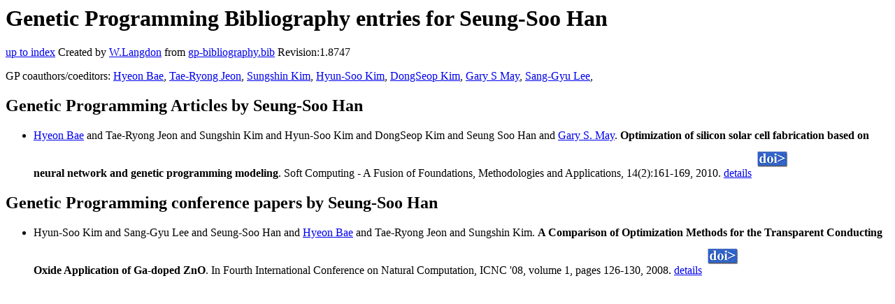

--- FILE ---
content_type: text/html; charset=UTF-8
request_url: http://gpbib.cs.ucl.ac.uk/gp-html/Seung-SooHan.html
body_size: 3555
content:
<!DOCTYPE HTML PUBLIC "-//W3C//DTD HTML 4.0 Transitional//EN">
<HTML lang="en">
<!--Converted with bib2html.awk $Revision: 1.98 $ http://www.cs.ucl.ac.uk/staff/W.Langdon!-->
<HEAD>
<TITLE> Genetic Programming Bibliography entries for Seung-Soo Han </TITLE>
<meta name="viewport" content="width=device-width, initial-scale=1">
<meta name="description" content="genetic programming">
<meta name="description" content="computer science artificial intelligence , genetic algorithms,  genetic programming,  neural                  network,  particle swarm optimization,  silicon solar                  cell fabrication,  error                  back-propagation algorithm,  fractional factorial                  design,  neural networks,  optimal process conditions,                   optimization methods,  particle swarm optimization,                   transparent conducting oxide,  backpropagation,                   dielectric thin films,  electrical engineering                  computing,  gallium,  neural nets,  particle swarm                  optimisation,  zinc compounds reference">
<meta name="description" content="genetic programming bibliography entries for seung-soo han">
<meta name="resource-type" content="document">
<meta name="distribution" content="global">
</HEAD>
<BODY>
<P>
<H1> Genetic Programming Bibliography entries for Seung-Soo Han </H1>
<P>
<P>
<a href="index.html#Seung-SooHan.html">up to index</a>
Created by <A href="http://www.cs.ucl.ac.uk/staff/W.Langdon">W.Langdon</a> from
<a href="../gp-bibliography.bib">gp-bibliography.bib</a> Revision:1.8747
<P>
GP coauthors/coeditors: 
<a href="HyeonBae.html">Hyeon Bae</a>,
<a href="Tae-RyongJeon.html">Tae-Ryong Jeon</a>,
<a href="SungshinKim.html">Sungshin Kim</a>,
<a href="Hyun-SooKim.html">Hyun-Soo Kim</a>,
<a href="DongSeopKim.html">DongSeop Kim</a>,
<a href="GarySMay.html">Gary S May</a>,
<a href="Sang-GyuLee.html">Sang-Gyu Lee</a>,
<P>
<h2>Genetic Programming Articles by Seung-Soo Han</h2>
<UL>
<li><a name="journals/soco/BaeJKKKHM10"></a>
  <a href="http://icsl.gatech.edu/people/#pusan.ac.kr">Hyeon Bae</a> and  Tae-Ryong Jeon and  Sungshin Kim and                  Hyun-Soo Kim and DongSeop Kim and Seung Soo Han and                  <a href="http://users.ece.gatech.edu/~gmay/">Gary S. May</a>.
<b>Optimization of silicon solar cell fabrication based                 on neural network and genetic programming modeling</b>.
Soft Computing - A Fusion of Foundations,                 Methodologies and Applications, 14(2):161-169, 2010.
<a href="journals_soco_BaeJKKKHM10.html">details</a>
  <a href="../cache/bin/cache.php?journals/soco/BaeJKKKHM10,http___dx.doi.org_10.1007_s00500-009-0438-9,http://dx.doi.org/10.1007/s00500-009-0438-9"><IMG BORDER=0 ISMAP SRC="../doi.gif"></a>
 
<p>

</UL>
<h2>Genetic Programming conference papers by Seung-Soo Han</h2>
<UL>
<li><a name="Kim:2008:ICNC"></a>
  Hyun-Soo Kim and  Sang-Gyu Lee and  Seung-Soo Han and                  <a href="http://icsl.gatech.edu/people/#pusan.ac.kr">Hyeon Bae</a> and Tae-Ryong Jeon and Sungshin Kim.
<b>A Comparison of Optimization Methods for the                 Transparent Conducting Oxide Application of Ga-doped                 ZnO</b>. In
Fourth International Conference on Natural                 Computation, ICNC '08, volume 1, pages 126-130, 2008.
<a href="Kim_2008_ICNC.html">details</a>
  <a href="../cache/bin/cache.php?Kim:2008:ICNC,http___dx.doi.org_10.1109_ICNC.2008.806,http://dx.doi.org/10.1109/ICNC.2008.806"><IMG BORDER=0 ISMAP SRC="../doi.gif"></a>
 
<p>

</UL>
<P>
</HTML>
